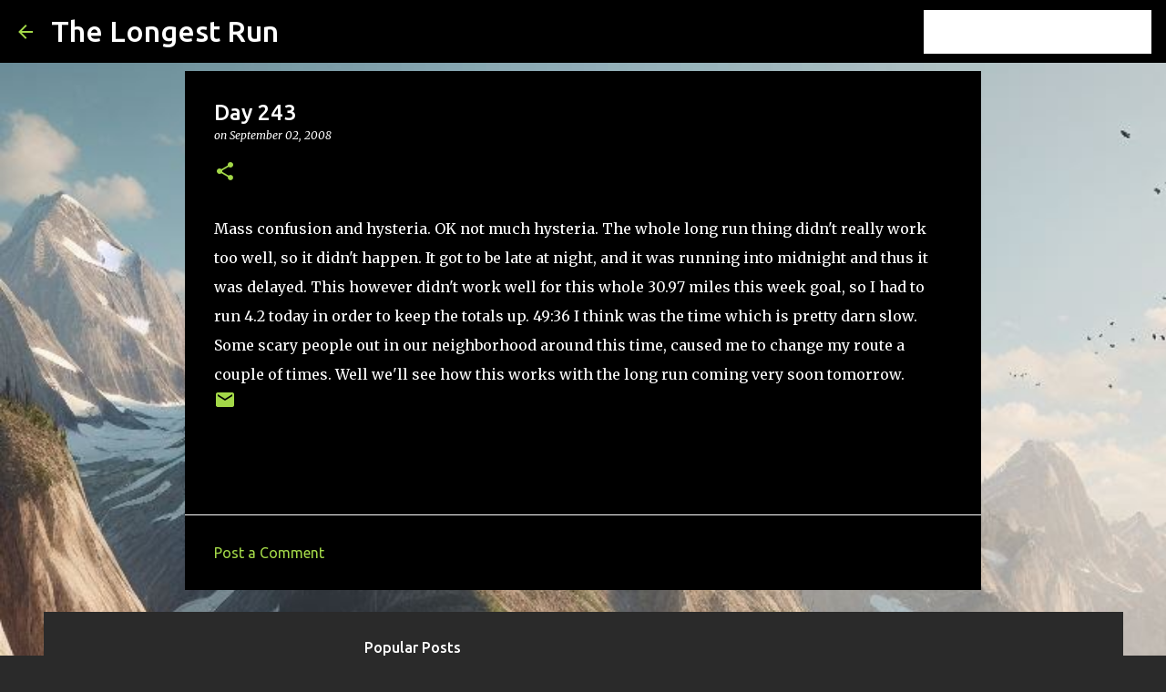

--- FILE ---
content_type: text/html; charset=utf-8
request_url: https://www.google.com/recaptcha/api2/aframe
body_size: 268
content:
<!DOCTYPE HTML><html><head><meta http-equiv="content-type" content="text/html; charset=UTF-8"></head><body><script nonce="Xqtl0GxwwRWKGTJuhiQsNw">/** Anti-fraud and anti-abuse applications only. See google.com/recaptcha */ try{var clients={'sodar':'https://pagead2.googlesyndication.com/pagead/sodar?'};window.addEventListener("message",function(a){try{if(a.source===window.parent){var b=JSON.parse(a.data);var c=clients[b['id']];if(c){var d=document.createElement('img');d.src=c+b['params']+'&rc='+(localStorage.getItem("rc::a")?sessionStorage.getItem("rc::b"):"");window.document.body.appendChild(d);sessionStorage.setItem("rc::e",parseInt(sessionStorage.getItem("rc::e")||0)+1);localStorage.setItem("rc::h",'1769062643228');}}}catch(b){}});window.parent.postMessage("_grecaptcha_ready", "*");}catch(b){}</script></body></html>